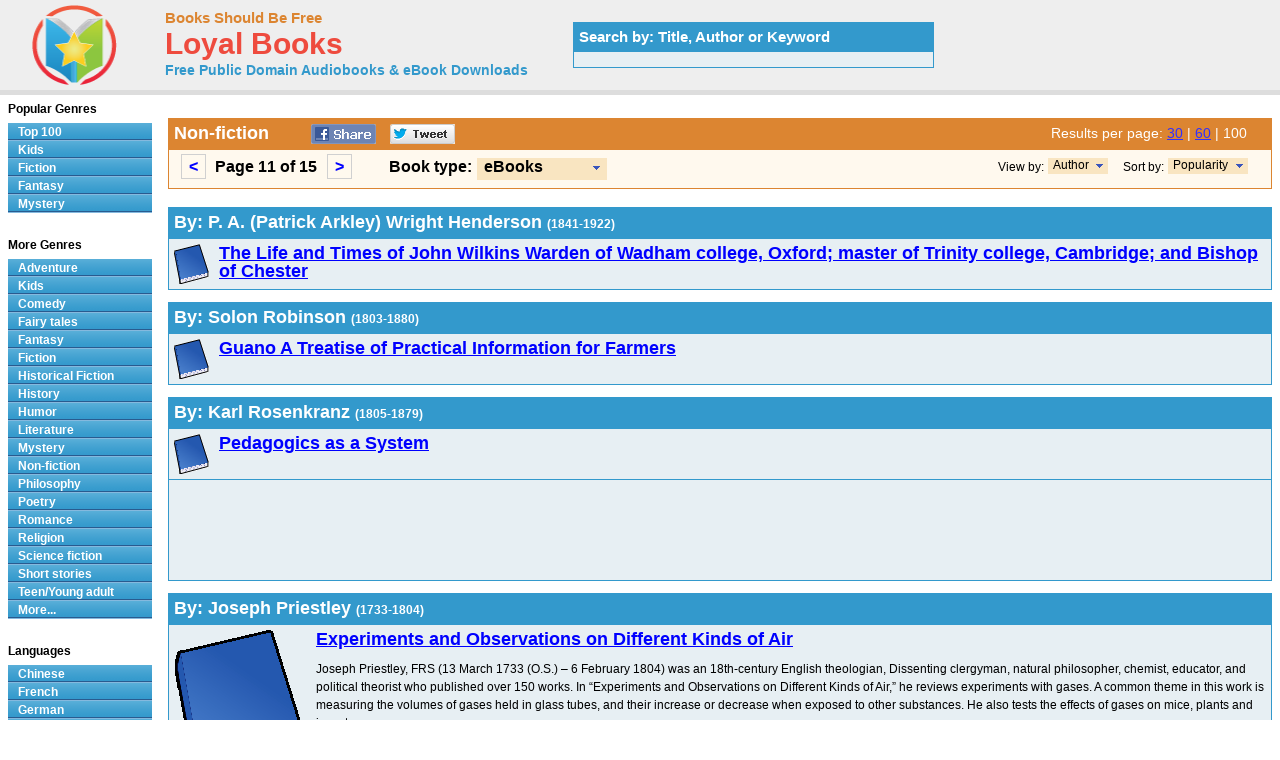

--- FILE ---
content_type: text/html; charset=UTF-8
request_url: https://www.loyalbooks.com/genre/Non-fiction?type=ebook&view=author&results=100&page=11
body_size: 13673
content:
<!DOCTYPE HTML PUBLIC "-//W3C//DTD HTML 4.01 Transitional//EN" "http://www.w3.org/TR/html4/loose.dtd">
<html xmlns:og="http://opengraphprotocol.org/schema/" xmlns:fb="http://ogp.me/ns/fb#"> 
<head>


<meta http-equiv="Content-Type" content="text/html;charset=utf-8">

<title>Non-fiction - Download Audiobooks & eBooks for iPhone, Android, Kindle and more!</title>
<meta name="description" content="Free audio books in genre Non-fiction that you can download in mp3, iPod and iTunes format for your portable audio player. Audio previews, convenient categories and excellent search functionality make LoyalBooks.com your best source for free audio books. Download a free audio book for yourself today!">
<meta name="keywords" content="Non-fiction,Non-fiction,Non-fiction audio books,free Non-fiction audio books,free Non-fiction audio book downloads,audio books,free audio books,free audio book downloads,ebooks,mp3,ipod,itunes,books,audio,download,free,adventure,children,comedy,fairy tales,fantasy,fiction,historical fiction,history,humor,literature,mystery,non-fiction,philosophy,poetry,romance,religion,science fiction,short stories,teen,young adult">
<link rel="canonical" href="https://www.loyalbooks.com/genre/Non-fiction?page=11">
<link rel="prev" href="https://www.loyalbooks.com/genre/Non-fiction?page=10">
<link rel="next" href="https://www.loyalbooks.com/genre/Non-fiction?page=12">
<meta name="robots" content="noindex, follow">
<meta property="og:title" content="Non-fiction at LoyalBooks.com">
<meta property="og:type" content="website">
<meta property="fb:app_id" content="130567253662565">
<meta property="og:url" content="https://www.loyalbooks.com/genre/Non-fiction">
<meta property="og:image" content="https://www.loyalbooks.com/image/ui/logo.png">
<meta property="og:site_name" content="Loyal Books">
<link rel="stylesheet" type="text/css" href="/desktop3.css">



</head>
<body>

<!-- Global site tag (gtag.js) - Google Analytics -->
<script async src="https://www.googletagmanager.com/gtag/js?id=UA-819143-4"></script>
<script>
  window.dataLayer = window.dataLayer || [];
  function gtag(){dataLayer.push(arguments);}
  gtag('js', new Date());

  gtag('config', 'UA-819143-4');
</script>

<div id="topsection"><div class="innertube">

<table class="header" border="1" style="width:931px;">
<tr>
<td class="header" width="145px">

<div id="header" style="display:block;"><a href="/" style="text-decoration:none"><img src="/image/ui/logo.png" class="header" alt="LoyalBooks.com logo"></a></div>

</td><td class="header" style="width:425px;">


<a href="/" class="header-name"><font class="header-name">Books Should Be Free</font></a><br>
<a href="/" class="header-name"><font class="header-loyal">Loyal Books</font></a><br>
<a href="/" class="header-sub-name"><font class="header-sub-name">Free Public Domain Audiobooks & eBook Downloads</font></a><br>





</td>

<td class="header" style="width:361px;">


<table style="width:361px;" class="<?php echo header-search-blue ?>" summary="Search for audio books"><tr><th class="header-search-blue">Search by: Title, Author or Keyword </th></tr><tr><td class="header-search-blue"><script>
  (function() {
    var cx = '003017802411926626169:x3dul6qfjls';
    var gcse = document.createElement('script');
    gcse.type = 'text/javascript';
    gcse.async = true;
    gcse.src = 'https://cse.google.com/cse.js?cx=' + cx;
    var s = document.getElementsByTagName('script')[0];
    s.parentNode.insertBefore(gcse, s);
  })();
</script>


<gcse:searchbox-only resultsUrl="/search"></gcse:searchbox-only>

</td></tr></table>
</td>
</tr>
</table>

</div></div>
<div id="contentwrapper"><div id="contentcolumn"><div class="innertube">
<br><table class="genre-title" summary="Title"><tr><th class="genre-title"><div style="float:left; padding-right:35px;"><h1>Non-fiction</h1></div>


<a href="https://www.facebook.com/sharer/sharer.php?u=https%3A%2F%2Fwww.loyalbooks.com%2Fgenre%2FNon-fiction%3Fpage%3D11" target="_blank">
<div class="s-desktop s-share" id="share-facebook"></div></a>

<a href="https://twitter.com/intent/tweet?url=https%3A%2F%2Fwww.loyalbooks.com%2Fgenre%2FNon-fiction%3Fpage%3D11" target="_blank" >
<div class="s-desktop s-share" id="share-twitter"></div></a>


<div style="float:right; min-width:215px">

<font class="results">
Results per page:

<a href="/genre/Non-fiction?type=ebook&view=author&page=32" class="results">30</a> | <a href="/genre/Non-fiction?type=ebook&view=author&results=60&page=17" class="results">60</a> | <font class="results-selected">100</font></font><div></th></tr>

<tr><td class="genre-title">
<div class="result-pages"><div style="float:left; padding-right:30px;">
<ul style="display: inline;"><li><a href="/genre/Non-fiction?type=ebook&view=author&results=100&page=10"><</a></li>
Page 11 of 15&nbsp;
<li><a href="/genre/Non-fiction?type=ebook&view=author&results=100&page=12">></a></li>
</ul></div></div>

<div id="ie6"><div style="float:left; font-size:16px;">Book type: </div>
<div style="float:left; min-width:180px; padding-left:5px">
<ul id="dropmenu">
<li class="dm-b"><a class="dm-b"><span class="dm"><button class="type">eBooks</button></span></a><ul>
<li class="dm-b"><a href="/genre/Non-fiction?view=author&results=100" class="dm-b">Audio Books</a></li>
<li class="dm-b"><a href="/genre/Non-fiction?type=all&view=author&results=100" class="dm-b">All</a></li></ul>
</li></ul></div>


<div style="float:right; padding-right:15px;">
<ul id="dropmenu">
<li class="dm-s"><a class="dm-s"><span class="dm"><button class="sort">Popularity</button></span></a><ul>
<li class="dm-s"><a href="/genre/Non-fiction?type=ebook&view=author&sort=alphabet&results=100&page=11" class="dm-s">Alphabetic</a></li></ul>
</li></ul></div>
<div style="float:right; padding-right:4px; font-size:12px; font-weight:normal;">Sort by: </div>


<div style="float:right; padding-right:15px;">
<ul id="dropmenu">
	
<li class="dm-s2"><a class="dm-s"><span class="dm"><button class="view">Author</button></span></a><ul>
<li class="dm-s2"><a href="/genre/Non-fiction?type=ebook&results=100&page=11" class="dm-s">Title</a></li></ul>
</li></ul></div>
<div style="float:right; padding-right:4px; font-size:12px; font-weight:normal;">View by: </div>


</div>
</td></tr></table><br>


<table class="layout1-blue" summary="Author"><tr><th class="layout1-blue" colspan="2"><h1>By: P. A. (Patrick Arkley) Wright Henderson <font style="font-size:12px;">(1841-1922)</font></h1></th></tr><tr>
<td class="layout2-blue" valign="top"><a href="/book/Life-and-Times-of-John-Wilkins">
<img class="cover" src="/image/ui/default-book-bullet.gif" alt="Book cover"></a>
<font class="layout1-title"><a href="/book/Life-and-Times-of-John-Wilkins">The Life and Times of John Wilkins Warden of Wadham college, Oxford; master of Trinity college, Cambridge; and Bishop of Chester</a></font>
<div class="s-desktop s-left" id="star"></div>

</td></tr>
</table>

<p><table class="layout1-blue" summary="Author"><tr><th class="layout1-blue" colspan="2"><h1>By: Solon Robinson <font style="font-size:12px;">(1803-1880)</font></h1></th></tr><tr>
<td class="layout2-blue" valign="top"><a href="/book/Guano-by-Solon-Robinson">
<img class="cover" src="/image/ui/default-book-bullet.gif" alt="Book cover"></a>
<font class="layout1-title"><a href="/book/Guano-by-Solon-Robinson">Guano A Treatise of Practical Information for Farmers</a></font>
<div class="s-desktop s-left" id="star"></div>

</td></tr>
</table>

<p><table class="layout1-blue" summary="Author"><tr><th class="layout1-blue" colspan="2"><h1>By: Karl Rosenkranz <font style="font-size:12px;">(1805-1879)</font></h1></th></tr><tr>
<td class="layout2-blue" valign="top"><a href="/book/Pedagogics-as-a-System-by-Karl-Rosenkranz">
<img class="cover" src="/image/ui/default-book-bullet.gif" alt="Book cover"></a>
<font class="layout1-title"><a href="/book/Pedagogics-as-a-System-by-Karl-Rosenkranz">Pedagogics as a System</a></font>
<div class="s-desktop s-left" id="star"></div>

</td></tr>
<tr><td class="layout2-blue" valign="top">



<script async src="//pagead2.googlesyndication.com/pagead/js/adsbygoogle.js"></script>
<!-- BSBF-r Author Horizontal -->
<ins class="adsbygoogle"
     style="display:block"
     data-ad-client="ca-pub-5879764092668092"
     data-ad-slot="1345116873"
     data-ad-format="horizontal"></ins>
<script>
(adsbygoogle = window.adsbygoogle || []).push({});
</script>


</td></tr>
</table>

<p><table class="layout1-blue" summary="Author"><tr><th class="layout1-blue" colspan="2"><h1>By: Joseph Priestley <font style="font-size:12px;">(1733-1804)</font></h1></th></tr><tr>
<td class="layout2-blue" valign="top"><a href="/book/Experiments-and-Observations-on-Different-Kinds">
<img class="cover" src="/image/ui/default-book-small.gif" alt="Book cover"></a>
<font class="layout1-title"><a href="/book/Experiments-and-Observations-on-Different-Kinds">Experiments and Observations on Different Kinds of Air</a></font>
<div class="s-desktop s-left" id="star"></div>
<p>Joseph Priestley, FRS (13 March 1733 (O.S.) – 6 February 1804) was an 18th-century English theologian, Dissenting clergyman, natural philosopher, chemist, educator, and political theorist who published over 150 works. In “Experiments and Observations on Different Kinds of Air,” he reviews experiments with gases. A common theme in this work is measuring the volumes of gases held in glass tubes, and their increase or decrease when exposed to other substances. He also tests the effects of gases on mice, plants and insects...
</td></tr>
</table>

<p><table class="layout1-blue" summary="Author"><tr><th class="layout1-blue" colspan="2"><h1>By: W. H. R. (William Henry Ricketts) Curtler <font style="font-size:12px;">(1862-1925)</font></h1></th></tr><tr>
<td class="layout2-blue" valign="top"><a href="/book/Short-History-of-English-Agriculture-by-Curtler">
<img class="cover" src="/image/ui/default-book-bullet.gif" alt="Book cover"></a>
<font class="layout1-title"><a href="/book/Short-History-of-English-Agriculture-by-Curtler">A Short History of English Agriculture</a></font>
<div class="s-desktop s-left" id="star"></div>

</td></tr>
</table>

<p><table class="layout1-blue" summary="Author"><tr><th class="layout1-blue" colspan="2"><h1>By: Edward J. (Edward John) Russell <font style="font-size:12px;">(1872-1965)</font></h1></th></tr><tr>
<td class="layout2-blue" valign="top"><a href="/book/Lessons-on-Soil-by-Sir-Edward-J-Russell">
<img class="cover" src="/image/ui/default-book-bullet.gif" alt="Book cover"></a>
<font class="layout1-title"><a href="/book/Lessons-on-Soil-by-Sir-Edward-J-Russell">Lessons on Soil</a></font>
<div class="s-desktop s-left" id="star"></div>

</td></tr>
</table>

<p><table class="layout1-blue" summary="Author"><tr><th class="layout1-blue" colspan="2"><h1>By: Q. K. Philander Doesticks <font style="font-size:12px;">(1832-1875)</font></h1></th></tr><tr>
<td class="layout2-blue" valign="top"><a href="/book/Witches-of-New-York">
<img class="cover" src="/image/layout2/The-Witches-of-New-York.jpg" alt="The Witches of New York by Q. K. Philander Doesticks"></a>
<font class="layout1-title"><a href="/book/Witches-of-New-York">The Witches of New York</a></font>
<div class="s-desktop s-left" id="star"></div>
<p>A humorous account of visits to various fortune tellers, card readers, seers, and other "witches" of New York. Written by Q.K. Philander Doesticks (a.k.a.Mortimer Thomson).
</td></tr>
</table>

<p><table class="layout1-blue" summary="Author"><tr><th class="layout1-blue" colspan="2"><h1>By: Charles Edward Walker <font style="font-size:12px;">(-1953)</font></h1></th></tr><tr>
<td class="layout2-blue" valign="top"><a href="/book/Amateur-Fish-Culture-by-Charles-Edward-Walker">
<img class="cover" src="/image/ui/default-book-bullet.gif" alt="Book cover"></a>
<font class="layout1-title"><a href="/book/Amateur-Fish-Culture-by-Charles-Edward-Walker">Amateur Fish Culture</a></font>
<div class="s-desktop s-left" id="star"></div>

</td></tr>
</table>

<p><table class="layout1-blue" summary="Author"><tr><th class="layout1-blue" colspan="2"><h1>By: Charles A. (Charles Alexander) McMurry <font style="font-size:12px;">(1857-1929)</font></h1></th></tr><tr>
<td class="layout2-blue" valign="top"><a href="/book/Elements-of-General-Method-by-McMurry">
<img class="cover" src="/image/ui/default-book-bullet.gif" alt="Book cover"></a>
<font class="layout1-title"><a href="/book/Elements-of-General-Method-by-McMurry">The Elements of General Method Based on the Principles of Herbart</a></font>
<div class="s-desktop s-left" id="star"></div>

</td></tr>
</table>

<p><table class="layout1-blue" summary="Author"><tr><th class="layout1-blue" colspan="2"><h1>By: Edward Hayes <font style="font-size:12px;">(fl. 1580.)</font></h1></th></tr><tr>
<td class="layout2-blue" valign="top"><a href="/book/Sir-Humphrey-Gilberts-Voyage-to-Newfoundland">
<img class="cover" src="/image/ui/default-book-bullet.gif" alt="Book cover"></a>
<font class="layout1-title"><a href="/book/Sir-Humphrey-Gilberts-Voyage-to-Newfoundland">Sir Humphrey Gilbert's Voyage to Newfoundland</a></font>
<div class="s-desktop s-left" id="star"></div>

</td></tr>
</table>

<p><table class="layout1-blue" summary="Author"><tr><th class="layout1-blue" colspan="2"><h1>By: Francis Ellingwood Abbot <font style="font-size:12px;">(1836-1903)</font></h1></th></tr><tr>
<td class="layout2-blue" valign="top"><a href="/book/Public-Appeal-for-Redress-to-the-Corporation">
<img class="cover" src="/image/ui/default-book-bullet.gif" alt="Book cover"></a>
<font class="layout1-title"><a href="/book/Public-Appeal-for-Redress-to-the-Corporation">A Public Appeal for Redress to the Corporation and Overseers of Harvard University Professor Royce's Libel</a></font>
<div class="s-desktop s-left" id="star"></div>

</td></tr>
</table>

<p><table class="layout1-blue" summary="Author"><tr><th class="layout1-blue" colspan="2"><h1>By: W. Coape Oates</h1></th></tr><tr>
<td class="layout2-blue" valign="top"><a href="/book/Wild-Ducks-by-W-Coape-Oates">
<img class="cover" src="/image/ui/default-book-bullet.gif" alt="Book cover"></a>
<font class="layout1-title"><a href="/book/Wild-Ducks-by-W-Coape-Oates">Wild Ducks How to Rear and Shoot Them</a></font>
<div class="s-desktop s-left" id="star"></div>

</td></tr>
</table>

<p><table class="layout1-blue" summary="Author"><tr><th class="layout1-blue" colspan="2"><h1>By: Reuben Gold Thwaites <font style="font-size:12px;">(1853-1913)</font></h1></th></tr><tr>
<td class="layout2-blue" valign="top"><a href="/book/Afloat-on-the-Ohio">
<img class="cover" src="/image/layout2/Afloat-on-the-Ohio.jpg" alt="Afloat on the Ohio by Reuben Gold Thwaites"></a>
<font class="layout1-title"><a href="/book/Afloat-on-the-Ohio">Afloat on the Ohio</a></font>
<div class="s-desktop s-left" id="star5"></div>
<p>Afloat on the Ohio, An Historical Pilgrimage, of a Thousand Miles in a Skiff, From Redstone to Cairo.There were four of us pilgrims—my Wife, our Boy of ten and a half years, the Doctor, and I. My object in going—the others went for the outing—was to gather "local color" for work in Western history. The Ohio River was an important factor in the development of the West. I wished to know the great waterway intimately in its various phases,—to see with my own eyes what the borderers saw; in imagination, to redress the pioneer stage, and repeople it. ( From the Preface )  
</td></tr>
</table>

<p><table class="layout1-blue" summary="Author"><tr><th class="layout1-blue" colspan="2"><h1>By: Benjamin N. (Benjamin Nathan) Cardozo <font style="font-size:12px;">(1870-1938)</font></h1></th></tr><tr>
<td class="layout2-blue" valign="top"><a href="/book/Altruist-in-Politics-by-Benjamin-N-Cardozo">
<img class="cover" src="/image/ui/default-book-bullet.gif" alt="Book cover"></a>
<font class="layout1-title"><a href="/book/Altruist-in-Politics-by-Benjamin-N-Cardozo">The Altruist in Politics</a></font>
<div class="s-desktop s-left" id="star"></div>

</td></tr>
</table>

<p><table class="layout1-blue" summary="Author"><tr><th class="layout1-blue" colspan="2"><h1>By: C. S. Ward</h1></th></tr><tr>
<td class="layout2-blue" valign="top"><a href="/book/Hints-on-Driving-by-C-S-Ward">
<img class="cover" src="/image/ui/default-book-bullet.gif" alt="Book cover"></a>
<font class="layout1-title"><a href="/book/Hints-on-Driving-by-C-S-Ward">Hints on Driving</a></font>
<div class="s-desktop s-left" id="star"></div>

</td></tr>
</table>

<p><table class="layout1-blue" summary="Author"><tr><th class="layout1-blue" colspan="2"><h1>By: B. W. Jones</h1></th></tr><tr>
<td class="layout2-blue" valign="top"><a href="/book/Peanut-Plant-by-B-W-Jones">
<img class="cover" src="/image/ui/default-book-bullet.gif" alt="Book cover"></a>
<font class="layout1-title"><a href="/book/Peanut-Plant-by-B-W-Jones">The Peanut Plant Its Cultivation And Uses</a></font>
<div class="s-desktop s-left" id="star"></div>

</td></tr>
</table>

<p><table class="layout1-blue" summary="Author"><tr><th class="layout1-blue" colspan="2"><h1>By: J. C. Meem</h1></th></tr><tr>
<td class="layout2-blue" valign="top"><a href="/book/Pressure-Resistance-and-Stability-of-Earth">
<img class="cover" src="/image/ui/default-book-bullet.gif" alt="Book cover"></a>
<font class="layout1-title"><a href="/book/Pressure-Resistance-and-Stability-of-Earth">Pressure, Resistance, and Stability of Earth American Society of Civil Engineers: Transactions, Paper No. 1174, Volume LXX, December 1910</a></font>
<div class="s-desktop s-left" id="star"></div>

</td></tr>
</table>

<p><table class="layout1-blue" summary="Author"><tr><th class="layout1-blue" colspan="2"><h1>By: Thomas Watkins</h1></th></tr><tr>
<td class="layout2-blue" valign="top"><a href="/book/art-of-promoting-the-growth-of-the-cucumber-an">
<img class="cover" src="/image/ui/default-book-bullet.gif" alt="Book cover"></a>
<font class="layout1-title"><a href="/book/art-of-promoting-the-growth-of-the-cucumber-an">The art of promoting the growth of the cucumber and melon in a series of directions for the best means to be adopted in bringing them to a complete state of perfection</a></font>
<div class="s-desktop s-left" id="star"></div>

</td></tr>
</table>

<p><table class="layout1-blue" summary="Author"><tr><th class="layout1-blue" colspan="2"><h1>By: Alexander Sutherland Neill <font style="font-size:12px;">(1883-1973)</font></h1></th></tr><tr>
<td class="layout2-blue" valign="top"><a href="/book/Dominie-in-Doubt-by-Alexander-Sutherland-Neill">
<img class="cover" src="/image/ui/default-book-bullet.gif" alt="Book cover"></a>
<font class="layout1-title"><a href="/book/Dominie-in-Doubt-by-Alexander-Sutherland-Neill">A Dominie in Doubt</a></font>
<div class="s-desktop s-left" id="star"></div>

</td></tr>
</table>

<p><table class="layout1-blue" summary="Author"><tr><th class="layout1-blue" colspan="2"><h1>By: L. (Lizzy) Lind-af-Hageby <font style="font-size:12px;">(1878-1963)</font></h1></th></tr><tr>
<td class="layout2-blue" valign="top"><a href="/book/Mountain-Meditations-by-L-Lind-af-Hageby">
<img class="cover" src="/image/ui/default-book-bullet.gif" alt="Book cover"></a>
<font class="layout1-title"><a href="/book/Mountain-Meditations-by-L-Lind-af-Hageby">Mountain Meditations and some subjects of the day and the war</a></font>
<div class="s-desktop s-left" id="star"></div>

</td></tr>
</table>

<p><table class="layout1-blue" summary="Author"><tr><th class="layout1-blue" colspan="2"><h1>By: John H. (John Henry) Worst <font style="font-size:12px;">(1850-1945)</font></h1></th></tr><tr>
<td class="layout2-blue" valign="top"><a href="/book/Stewardship-of-the-Soil-by-John-H-Worst">
<img class="cover" src="/image/ui/default-book-bullet.gif" alt="Book cover"></a>
<font class="layout1-title"><a href="/book/Stewardship-of-the-Soil-by-John-H-Worst">The Stewardship of the Soil Baccalaureate Address</a></font>
<div class="s-desktop s-left" id="star"></div>

</td></tr>
<tr>
<td class="layout2-blue" valign="top"><a href="/book/Broader-Mission-for-Liberal-Education-by-Worst">
<img class="cover" src="/image/ui/default-book-bullet.gif" alt="Book cover"></a>
<font class="layout1-title"><a href="/book/Broader-Mission-for-Liberal-Education-by-Worst">A Broader Mission for Liberal Education Baccalaureate Address, Delivered in Agricultural College Chapel, Sunday June 9, 1901</a></font>
<div class="s-desktop s-left" id="star"></div>

</td></tr>
</table>

<p><table class="layout1-blue" summary="Author"><tr><th class="layout1-blue" colspan="2"><h1>By: Christopher Wilson <font style="font-size:12px;">(1874-1919)</font></h1></th></tr><tr>
<td class="layout2-blue" valign="top"><a href="/book/Shakespeare-and-Music">
<img class="cover" src="/image/layout2/Shakespeare-and-Music.jpg" alt="Shakespeare and Music by Christopher Wilson"></a>
<font class="layout1-title"><a href="/book/Shakespeare-and-Music">Shakespeare and Music</a></font>
<div class="s-desktop s-left" id="star"></div>
<p>Shakespeare's plays are full of music: love songs, comic ditties, serious ballads, and songs for witches and spirits. Over the centuries musicians and composers have also created musical adaptations based on Shakespeare's plays.  Composer Christopher Wilson's Shakespeare and Music (1922) documents the musical history of each play across various genres, including opera and incidental music. 
</td></tr>
</table>

<p><table class="layout1-blue" summary="Author"><tr><th class="layout1-blue" colspan="2"><h1>By: Hugh M. (Hugh McCormick) Smith <font style="font-size:12px;">(1865-1941)</font></h1></th></tr><tr>
<td class="layout2-blue" valign="top"><a href="/book/Salmon-Fishery-of-Penobscot-Bay-and-River-in-1">
<img class="cover" src="/image/ui/default-book-bullet.gif" alt="Book cover"></a>
<font class="layout1-title"><a href="/book/Salmon-Fishery-of-Penobscot-Bay-and-River-in-1">The Salmon Fishery of Penobscot Bay and River in 1895-96</a></font>
<div class="s-desktop s-left" id="star"></div>

</td></tr>
</table>

<p><table class="layout1-blue" summary="Author"><tr><th class="layout1-blue" colspan="2"><h1>By: Punahou School</h1></th></tr><tr>
<td class="layout2-blue" valign="top"><a href="/book/Oahu-College-at-the-Sandwich-Islands">
<img class="cover" src="/image/ui/default-book-bullet.gif" alt="Book cover"></a>
<font class="layout1-title"><a href="/book/Oahu-College-at-the-Sandwich-Islands">The Oahu College at the Sandwich Islands</a></font>
<div class="s-desktop s-left" id="star"></div>

</td></tr>
</table>

<p><table class="layout1-blue" summary="Author"><tr><th class="layout1-blue" colspan="2"><h1>By: M. C. (Maurice Chase) Burritt <font style="font-size:12px;">(1883-)</font></h1></th></tr><tr>
<td class="layout2-blue" valign="top"><a href="/book/Apple-Growing-by-M-C-Burritt">
<img class="cover" src="/image/ui/default-book-bullet.gif" alt="Book cover"></a>
<font class="layout1-title"><a href="/book/Apple-Growing-by-M-C-Burritt">Apple Growing</a></font>
<div class="s-desktop s-left" id="star"></div>

</td></tr>
</table>

<p><table class="layout1-blue" summary="Author"><tr><th class="layout1-blue" colspan="2"><h1>By: United States. Patent Office</h1></th></tr><tr>
<td class="layout2-blue" valign="top"><a href="/book/Classification-of-Patents">
<img class="cover" src="/image/ui/default-book-bullet.gif" alt="Book cover"></a>
<font class="layout1-title"><a href="/book/Classification-of-Patents">The Classification of Patents</a></font>
<div class="s-desktop s-left" id="star"></div>

</td></tr>
</table>

<p><table class="layout1-blue" summary="Author"><tr><th class="layout1-blue" colspan="2"><h1>By: A. A. (Arthur Alger) Crozier <font style="font-size:12px;">(1856-1899)</font></h1></th></tr><tr>
<td class="layout2-blue" valign="top"><a href="/book/Cauliflower-by-A-A-Crozier">
<img class="cover" src="/image/ui/default-book-bullet.gif" alt="Book cover"></a>
<font class="layout1-title"><a href="/book/Cauliflower-by-A-A-Crozier">The Cauliflower</a></font>
<div class="s-desktop s-left" id="star"></div>

</td></tr>
</table>

<p><table class="layout1-blue" summary="Author"><tr><th class="layout1-blue" colspan="2"><h1>By: Don C. (Don Carlos) Seitz <font style="font-size:12px;">(1862-1935)</font></h1></th></tr><tr>
<td class="layout2-blue" valign="top"><a href="/book/Tryal-of-William-Penn-and-William-Mead-for-Cau">
<img class="cover" src="/image/ui/default-book-bullet.gif" alt="Book cover"></a>
<font class="layout1-title"><a href="/book/Tryal-of-William-Penn-and-William-Mead-for-Cau">The Tryal of William Penn and William Mead for Causing a Tumult at the Sessions Held at the Old Bailey in London the 1st, 3d, 4th, and 5th of September 1670</a></font>
<div class="s-desktop s-left" id="star"></div>

</td></tr>
</table>

<p><table class="layout1-blue" summary="Author"><tr><th class="layout1-blue" colspan="2"><h1>By: George S. (George Sewall) Boutwell <font style="font-size:12px;">(1818-1905)</font></h1></th></tr><tr>
<td class="layout2-blue" valign="top"><a href="/book/Thoughts-on-Educational-Topics-and-Institutions">
<img class="cover" src="/image/ui/default-book-bullet.gif" alt="Book cover"></a>
<font class="layout1-title"><a href="/book/Thoughts-on-Educational-Topics-and-Institutions">Thoughts on Educational Topics and Institutions</a></font>
<div class="s-desktop s-left" id="star"></div>

</td></tr>
</table>

<p><table class="layout1-blue" summary="Author"><tr><th class="layout1-blue" colspan="2"><h1>By: William McCombie <font style="font-size:12px;">(1805-1880)</font></h1></th></tr><tr>
<td class="layout2-blue" valign="top"><a href="/book/Cattle-and-Cattle-breeders-by-William-McCombie">
<img class="cover" src="/image/ui/default-book-bullet.gif" alt="Book cover"></a>
<font class="layout1-title"><a href="/book/Cattle-and-Cattle-breeders-by-William-McCombie">Cattle and Cattle-breeders</a></font>
<div class="s-desktop s-left" id="star"></div>

</td></tr>
</table>

<p><table class="layout1-blue" summary="Author"><tr><th class="layout1-blue" colspan="2"><h1>By: Gordon Lamont</h1></th></tr><tr>
<td class="layout2-blue" valign="top"><a href="/book/Opportunities-in-Aviation-by-Lamont-and-Sweetser">
<img class="cover" src="/image/ui/default-book-bullet.gif" alt="Book cover"></a>
<font class="layout1-title"><a href="/book/Opportunities-in-Aviation-by-Lamont-and-Sweetser">Opportunities in Aviation</a></font>
<div class="s-desktop s-left" id="star"></div>

</td></tr>
</table>

<p><table class="layout1-blue" summary="Author"><tr><th class="layout1-blue" colspan="2"><h1>By: Australia. Queensland. Department of Ports and Harbours</h1></th></tr><tr>
<td class="layout2-blue" valign="top"><a href="/book/Report-on-the-Department-of-Ports-and-Harbours-for">
<img class="cover" src="/image/ui/default-book-bullet.gif" alt="Book cover"></a>
<font class="layout1-title"><a href="/book/Report-on-the-Department-of-Ports-and-Harbours-for">Report on the Department of Ports and Harbours for the Year 1890-91</a></font>
<div class="s-desktop s-left" id="star"></div>

</td></tr>
</table>

<p><table class="layout1-blue" summary="Author"><tr><th class="layout1-blue" colspan="2"><h1>By: James Wharton</h1></th></tr><tr>
<td class="layout2-blue" valign="top"><a href="/book/Bounty-of-the-Chesapeake-by-James-Wharton">
<img class="cover" src="/image/ui/default-book-bullet.gif" alt="Book cover"></a>
<font class="layout1-title"><a href="/book/Bounty-of-the-Chesapeake-by-James-Wharton">The Bounty of the Chesapeake Fishing in Colonial Virginia</a></font>
<div class="s-desktop s-left" id="star"></div>

</td></tr>
</table>

<p><table class="layout1-blue" summary="Author"><tr><th class="layout1-blue" colspan="2"><h1>By: Stephen H. (Stephen Haskins) Carpenter <font style="font-size:12px;">(1831-1878)</font></h1></th></tr><tr>
<td class="layout2-blue" valign="top"><a href="/book/Philosophy-of-Evolution-by-Carpenter">
<img class="cover" src="/image/ui/default-book-bullet.gif" alt="Book cover"></a>
<font class="layout1-title"><a href="/book/Philosophy-of-Evolution-by-Carpenter">The Philosophy of Evolution Together With a Preliminary Essay on The Metaphysical Basis of Science</a></font>
<div class="s-desktop s-left" id="star"></div>

</td></tr>
</table>

<p><table class="layout1-blue" summary="Author"><tr><th class="layout1-blue" colspan="2"><h1>By: European Union</h1></th></tr><tr>
<td class="layout2-blue" valign="top"><a href="/book/Treaty-of-the-European-Union-Maastricht-Treat">
<img class="cover" src="/image/ui/default-book-bullet.gif" alt="Book cover"></a>
<font class="layout1-title"><a href="/book/Treaty-of-the-European-Union-Maastricht-Treat">The Treaty of the European Union, Maastricht Treaty, 7th February, 1992</a></font>
<div class="s-desktop s-left" id="star"></div>

</td></tr>
</table>

<p><table class="layout1-blue" summary="Author"><tr><th class="layout1-blue" colspan="2"><h1>By: Abner Cheney Goodell <font style="font-size:12px;">(1831-1914)</font></h1></th></tr><tr>
<td class="layout2-blue" valign="top"><a href="/book/Trial-and-Execution-for-Petit-Treason-of-Mar">
<img class="cover" src="/image/ui/default-book-bullet.gif" alt="Book cover"></a>
<font class="layout1-title"><a href="/book/Trial-and-Execution-for-Petit-Treason-of-Mar">The Trial and Execution, for Petit Treason, of Mark and Phillis, Slaves of Capt. John Codman</a></font>
<div class="s-desktop s-left" id="star"></div>

</td></tr>
</table>

<p><table class="layout1-blue" summary="Author"><tr><th class="layout1-blue" colspan="2"><h1>By: Robert Walsh <font style="font-size:12px;">(1784-1859)</font></h1></th></tr><tr>
<td class="layout2-blue" valign="top"><a href="/book/American-Quarterly-Review-No-17-March-1831">
<img class="cover" src="/image/ui/default-book-bullet.gif" alt="Book cover"></a>
<font class="layout1-title"><a href="/book/American-Quarterly-Review-No-17-March-1831">The American Quarterly Review, No. 17, March 1831</a></font>
<div class="s-desktop s-left" id="star"></div>

</td></tr>
</table>

<p><table class="layout1-blue" summary="Author"><tr><th class="layout1-blue" colspan="2"><h1>By: C. C. James <font style="font-size:12px;">(1863-1916)</font></h1></th></tr><tr>
<td class="layout2-blue" valign="top"><a href="/book/History-of-Farming-in-Ontario-by-C-C-James">
<img class="cover" src="/image/layout2/History-of-Farming-in-Ontario.jpg" alt="History of Farming in Ontario by C. C. James"></a>
<font class="layout1-title"><a href="/book/History-of-Farming-in-Ontario-by-C-C-James">History of Farming in Ontario</a></font>
<div class="s-desktop s-left" id="star"></div>
<p>This paper takes the reader through the early settlement from 1783 to the modern period of 1888-1912. We see how farming and farm industries developed and how the population was distributed during these times. We see the trends of settlers moving into the Urban centers instead of rural and how the farm industries (making cheese, butter, wool, etc) move off the farm to the city factories. Excerpt: “The farmer’s wife in those days was perhaps the most expert master of trades ever known. She could spin and weave, make a carpet or a rug, dye yarns and clothes, and make a straw hat or a birch broom...
</td></tr>
</table>

<p><table class="layout1-blue" summary="Author"><tr><th class="layout1-blue" colspan="2"><h1>By: Alice Freeman Palmer <font style="font-size:12px;">(1855-1902)</font></h1></th></tr><tr>
<td class="layout2-blue" valign="top"><a href="/book/Why-Go-to-College-an-address-by-Palmer">
<img class="cover" src="/image/ui/default-book-bullet.gif" alt="Book cover"></a>
<font class="layout1-title"><a href="/book/Why-Go-to-College-an-address-by-Palmer">Why Go to College? an address</a></font>
<div class="s-desktop s-left" id="star"></div>

</td></tr>
</table>

<p><table class="layout1-blue" summary="Author"><tr><th class="layout1-blue" colspan="2"><h1>By: Mildred Maddocks</h1></th></tr><tr>
<td class="layout2-blue" valign="top"><a href="/book/Consumer-Viewpoint-by-Mildred-Maddocks">
<img class="cover" src="/image/ui/default-book-bullet.gif" alt="Book cover"></a>
<font class="layout1-title"><a href="/book/Consumer-Viewpoint-by-Mildred-Maddocks">The Consumer Viewpoint</a></font>
<div class="s-desktop s-left" id="star"></div>

</td></tr>
</table>

<p><table class="layout1-blue" summary="Author"><tr><th class="layout1-blue" colspan="2"><h1>By: United States Tariff Commission</h1></th></tr><tr>
<td class="layout2-blue" valign="top"><a href="/book/Mens-Sewed-Straw-Hats">
<img class="cover" src="/image/ui/default-book-bullet.gif" alt="Book cover"></a>
<font class="layout1-title"><a href="/book/Mens-Sewed-Straw-Hats">Men's Sewed Straw Hats Report of the United Stated Tariff Commission to the President of the United States (1926)</a></font>
<div class="s-desktop s-left" id="star"></div>

</td></tr>
</table>

<p><table class="layout1-blue" summary="Author"><tr><th class="layout1-blue" colspan="2"><h1>By: N. A. (Napoléon-Antoine) Belcourt <font style="font-size:12px;">(1860-1932)</font></h1></th></tr><tr>
<td class="layout2-blue" valign="top"><a href="/book/Bilingualism-by-N-A-Belcourt">
<img class="cover" src="/image/ui/default-book-bullet.gif" alt="Book cover"></a>
<font class="layout1-title"><a href="/book/Bilingualism-by-N-A-Belcourt">Bilingualism Address delivered before the Quebec Canadian Club, at Quebec, Tuesday, March 28th, 1916</a></font>
<div class="s-desktop s-left" id="star"></div>

</td></tr>
</table>

<p><table class="layout1-blue" summary="Author"><tr><th class="layout1-blue" colspan="2"><h1>By: Doane Robinson <font style="font-size:12px;">(1856-1946)</font></h1></th></tr><tr>
<td class="layout2-blue" valign="top"><a href="/book/Sioux-Indian-Courts-by-Doane-Robinson">
<img class="cover" src="/image/ui/default-book-bullet.gif" alt="Book cover"></a>
<font class="layout1-title"><a href="/book/Sioux-Indian-Courts-by-Doane-Robinson">Sioux Indian Courts An address delivered by Doane Robinson before the South Dakota Bar Association, at Pierre, South Dakota, January 21, 1909</a></font>
<div class="s-desktop s-left" id="star"></div>

</td></tr>
</table>

<p><table class="layout1-blue" summary="Author"><tr><th class="layout1-blue" colspan="2"><h1>By: Albert H. Benson</h1></th></tr><tr>
<td class="layout2-blue" valign="top"><a href="/book/Fruits-of-Queensland-by-Albert-H-Benson">
<img class="cover" src="/image/ui/default-book-bullet.gif" alt="Book cover"></a>
<font class="layout1-title"><a href="/book/Fruits-of-Queensland-by-Albert-H-Benson">Fruits of Queensland</a></font>
<div class="s-desktop s-left" id="star"></div>

</td></tr>
</table>

<p><table class="layout1-blue" summary="Author"><tr><th class="layout1-blue" colspan="2"><h1>By: Ira Mayhew <font style="font-size:12px;">(1814-1894)</font></h1></th></tr><tr>
<td class="layout2-blue" valign="top"><a href="/book/Popular-Education-by-Ira-Mayhew">
<img class="cover" src="/image/ui/default-book-bullet.gif" alt="Book cover"></a>
<font class="layout1-title"><a href="/book/Popular-Education-by-Ira-Mayhew">Popular Education For the use of Parents and Teachers, and for Young Persons of Both Sexes</a></font>
<div class="s-desktop s-left" id="star"></div>

</td></tr>
</table>

<p><table class="layout1-blue" summary="Author"><tr><th class="layout1-blue" colspan="2"><h1>By: George Greenwood <font style="font-size:12px;">(1799-1875)</font></h1></th></tr><tr>
<td class="layout2-blue" valign="top"><a href="/book/Hints-on-Horsemanship-to-a-Nephew-and-Niece">
<img class="cover" src="/image/ui/default-book-bullet.gif" alt="Book cover"></a>
<font class="layout1-title"><a href="/book/Hints-on-Horsemanship-to-a-Nephew-and-Niece">Hints on Horsemanship, to a Nephew and Niece or, Common Sense and Common Errors in Common Riding</a></font>
<div class="s-desktop s-left" id="star"></div>

</td></tr>
</table>

<p><table class="layout1-blue" summary="Author"><tr><th class="layout1-blue" colspan="2"><h1>By: Lorne W. (Lorne Webster) Barclay <font style="font-size:12px;">(1885-)</font></h1></th></tr><tr>
<td class="layout2-blue" valign="top"><a href="/book/Educational-Work-of-the-Boy-Scouts-by-Barclay">
<img class="cover" src="/image/ui/default-book-bullet.gif" alt="Book cover"></a>
<font class="layout1-title"><a href="/book/Educational-Work-of-the-Boy-Scouts-by-Barclay">Educational Work of the Boy Scouts</a></font>
<div class="s-desktop s-left" id="star"></div>

</td></tr>
</table>

<p><table class="layout1-blue" summary="Author"><tr><th class="layout1-blue" colspan="2"><h1>By: Nathaniel Sands</h1></th></tr><tr>
<td class="layout2-blue" valign="top"><a href="/book/Philosophy-of-Teaching-by-Nathaniel-Sands">
<img class="cover" src="/image/ui/default-book-bullet.gif" alt="Book cover"></a>
<font class="layout1-title"><a href="/book/Philosophy-of-Teaching-by-Nathaniel-Sands">The Philosophy of Teaching The Teacher, The Pupil, The School</a></font>
<div class="s-desktop s-left" id="star"></div>

</td></tr>
</table>

<p><table class="layout1-blue" summary="Author"><tr><th class="layout1-blue" colspan="2"><h1>By: R. R. (Rufus Rolla) Lutz <font style="font-size:12px;">(1873-)</font></h1></th></tr><tr>
<td class="layout2-blue" valign="top"><a href="/book/Wage-Earning-and-Education-by-R-R-Lutz">
<img class="cover" src="/image/ui/default-book-bullet.gif" alt="Book cover"></a>
<font class="layout1-title"><a href="/book/Wage-Earning-and-Education-by-R-R-Lutz">Wage Earning and Education</a></font>
<div class="s-desktop s-left" id="star"></div>

</td></tr>
</table>

<p><table class="layout1-blue" summary="Author"><tr><th class="layout1-blue" colspan="2"><h1>By: Alexander Darroch <font style="font-size:12px;">(1863-1910)</font></h1></th></tr><tr>
<td class="layout2-blue" valign="top"><a href="/book/Children-Some-Educational-Problems-by-Darroch">
<img class="cover" src="/image/ui/default-book-bullet.gif" alt="Book cover"></a>
<font class="layout1-title"><a href="/book/Children-Some-Educational-Problems-by-Darroch">The Children: Some Educational Problems</a></font>
<div class="s-desktop s-left" id="star"></div>

</td></tr>
</table>

<p><table class="layout1-blue" summary="Author"><tr><th class="layout1-blue" colspan="2"><h1>By: John F. (John Fairfield) Dryden <font style="font-size:12px;">(1839-1911)</font></h1></th></tr><tr>
<td class="layout2-blue" valign="top"><a href="/book/American-Type-of-Isthmian-Canal-by-Dryden">
<img class="cover" src="/image/ui/default-book-bullet.gif" alt="Book cover"></a>
<font class="layout1-title"><a href="/book/American-Type-of-Isthmian-Canal-by-Dryden">The American Type of Isthmian Canal Speech by Hon. John Fairfield Dryden in the Senate of the United States, June 14, 1906</a></font>
<div class="s-desktop s-left" id="star"></div>

</td></tr>
</table>

<p><table class="layout1-blue" summary="Author"><tr><th class="layout1-blue" colspan="2"><h1>By: Samuel W. (Samuel William) Johnson <font style="font-size:12px;">(1830-1909)</font></h1></th></tr><tr>
<td class="layout2-blue" valign="top"><a href="/book/Peat-and-its-Uses-as-Fertilizer-and-Fuel">
<img class="cover" src="/image/ui/default-book-bullet.gif" alt="Book cover"></a>
<font class="layout1-title"><a href="/book/Peat-and-its-Uses-as-Fertilizer-and-Fuel">Peat and its Uses as Fertilizer and Fuel</a></font>
<div class="s-desktop s-left" id="star"></div>

</td></tr>
</table>

<p><table class="layout1-blue" summary="Author"><tr><th class="layout1-blue" colspan="2"><h1>By: George W. (George Whitfield) Pope <font style="font-size:12px;">(1867-)</font></h1></th></tr><tr>
<td class="layout2-blue" valign="top"><a href="/book/Determining-the-Age-of-Cattle-by-the-Teeth-by-Pope">
<img class="cover" src="/image/ui/default-book-bullet.gif" alt="Book cover"></a>
<font class="layout1-title"><a href="/book/Determining-the-Age-of-Cattle-by-the-Teeth-by-Pope">Determining the Age of Cattle by the Teeth</a></font>
<div class="s-desktop s-left" id="star"></div>

</td></tr>
</table>

<p><table class="layout1-blue" summary="Author"><tr><th class="layout1-blue" colspan="2"><h1>By: Charles Hardy</h1></th></tr><tr>
<td class="layout2-blue" valign="top"><a href="/book/Aural-System-by-Charles-Hardy">
<img class="cover" src="/image/ui/default-book-bullet.gif" alt="Book cover"></a>
<font class="layout1-title"><a href="/book/Aural-System-by-Charles-Hardy">The Aural System Being the Most Direct, the Straight-Line Method for the Simultaneous Fourfold Mastery of a Foreign Language.</a></font>
<div class="s-desktop s-left" id="star"></div>

</td></tr>
</table>

<p><table class="layout1-blue" summary="Author"><tr><th class="layout1-blue" colspan="2"><h1>By: Francis P. Obrien</h1></th></tr><tr>
<td class="layout2-blue" valign="top"><a href="/book/High-School-Failures-by-Francis-P-Obrien">
<img class="cover" src="/image/ui/default-book-bullet.gif" alt="Book cover"></a>
<font class="layout1-title"><a href="/book/High-School-Failures-by-Francis-P-Obrien">The High School Failures A Study of the School Records of Pupils Failing in Academic or Commercial High School Subjects</a></font>
<div class="s-desktop s-left" id="star"></div>

</td></tr>
</table>

<p><table class="layout1-blue" summary="Author"><tr><th class="layout1-blue" colspan="2"><h1>By: Frederic DeWitt Wells <font style="font-size:12px;">(1874-1929)</font></h1></th></tr><tr>
<td class="layout2-blue" valign="top"><a href="/book/Man-in-Court-by-Frederic-DeWitt-Wells">
<img class="cover" src="/image/ui/default-book-bullet.gif" alt="Book cover"></a>
<font class="layout1-title"><a href="/book/Man-in-Court-by-Frederic-DeWitt-Wells">The Man in Court</a></font>
<div class="s-desktop s-left" id="star"></div>

</td></tr>
</table>

<p><table class="layout1-blue" summary="Author"><tr><th class="layout1-blue" colspan="2"><h1>By: S. L. (Stephen Lincoln) Goodale <font style="font-size:12px;">(1815-1897)</font></h1></th></tr><tr>
<td class="layout2-blue" valign="top"><a href="/book/Principles-of-Breeding-by-S-L-Goodale">
<img class="cover" src="/image/ui/default-book-bullet.gif" alt="Book cover"></a>
<font class="layout1-title"><a href="/book/Principles-of-Breeding-by-S-L-Goodale">The Principles of Breeding or, Glimpses at the Physiological Laws involved in the Reproduction and Improvement of Domestic Animals</a></font>
<div class="s-desktop s-left" id="star"></div>

</td></tr>
</table>

<p><table class="layout1-blue" summary="Author"><tr><th class="layout1-blue" colspan="2"><h1>By: John M. (John Moseley) Weeks <font style="font-size:12px;">(1788-1858)</font></h1></th></tr><tr>
<td class="layout2-blue" valign="top"><a href="/book/Manual-or-an-Easy-Method-of-Managing-Bees">
<img class="cover" src="/image/ui/default-book-bullet.gif" alt="Book cover"></a>
<font class="layout1-title"><a href="/book/Manual-or-an-Easy-Method-of-Managing-Bees">A Manual or an Easy Method of Managing Bees</a></font>
<div class="s-desktop s-left" id="star"></div>

</td></tr>
</table>

<p><table class="layout1-blue" summary="Author"><tr><th class="layout1-blue" colspan="2"><h1>By: Charles Morton Aikman</h1></th></tr><tr>
<td class="layout2-blue" valign="top"><a href="/book/Manures-and-the-principles-of-manuring-by-Aikman">
<img class="cover" src="/image/ui/default-book-bullet.gif" alt="Book cover"></a>
<font class="layout1-title"><a href="/book/Manures-and-the-principles-of-manuring-by-Aikman">Manures and the principles of manuring</a></font>
<div class="s-desktop s-left" id="star"></div>

</td></tr>
</table>

<p><table class="layout1-blue" summary="Author"><tr><th class="layout1-blue" colspan="2"><h1>By: Mary Schenck Woolman <font style="font-size:12px;">(1860-)</font></h1></th></tr><tr>
<td class="layout2-blue" valign="top"><a href="/book/Making-of-a-Trade-School-by-Woolman">
<img class="cover" src="/image/ui/default-book-bullet.gif" alt="Book cover"></a>
<font class="layout1-title"><a href="/book/Making-of-a-Trade-School-by-Woolman">The Making of a Trade School</a></font>
<div class="s-desktop s-left" id="star"></div>

</td></tr>
</table>

<p><table class="layout1-blue" summary="Author"><tr><th class="layout1-blue" colspan="2"><h1>By: Charles Barker Bradford <font style="font-size:12px;">(1862-1917)</font></h1></th></tr><tr>
<td class="layout2-blue" valign="top"><a href="/book/Black-Bass-by-Charles-Barker-Bradford">
<img class="cover" src="/image/ui/default-book-bullet.gif" alt="Book cover"></a>
<font class="layout1-title"><a href="/book/Black-Bass-by-Charles-Barker-Bradford">Black Bass Where to catch them in quantity within an hour's ride from New York</a></font>
<div class="s-desktop s-left" id="star"></div>

</td></tr>
</table>

<p><table class="layout1-blue" summary="Author"><tr><th class="layout1-blue" colspan="2"><h1>By: George L. (George Leonard) Vose <font style="font-size:12px;">(1831-1910)</font></h1></th></tr><tr>
<td class="layout2-blue" valign="top"><a href="/book/Bridge-Disasters-in-America-by-George-L-Vose">
<img class="cover" src="/image/ui/default-book-bullet.gif" alt="Book cover"></a>
<font class="layout1-title"><a href="/book/Bridge-Disasters-in-America-by-George-L-Vose">Bridge Disasters in America The Cause and the Remedy</a></font>
<div class="s-desktop s-left" id="star"></div>

</td></tr>
</table>

<p><table class="layout1-blue" summary="Author"><tr><th class="layout1-blue" colspan="2"><h1>By: Ben Macomber</h1></th></tr><tr>
<td class="layout2-blue" valign="top"><a href="/book/Jewel-City-by-Ben-Macomber">
<img class="cover" src="/image/ui/default-book-bullet.gif" alt="Book cover"></a>
<font class="layout1-title"><a href="/book/Jewel-City-by-Ben-Macomber">The Jewel City</a></font>
<div class="s-desktop s-left" id="star"></div>

</td></tr>
</table>

<p><table class="layout1-blue" summary="Author"><tr><th class="layout1-blue" colspan="2"><h1>By: Franz Edelsheim <font style="font-size:12px;">(1868-)</font></h1></th></tr><tr>
<td class="layout2-blue" valign="top"><a href="/book/Operations-Upon-the-Sea-by-Edelsheim">
<img class="cover" src="/image/ui/default-book-bullet.gif" alt="Book cover"></a>
<font class="layout1-title"><a href="/book/Operations-Upon-the-Sea-by-Edelsheim">Operations Upon the Sea A Study</a></font>
<div class="s-desktop s-left" id="star"></div>

</td></tr>
</table>

<p><table class="layout1-blue" summary="Author"><tr><th class="layout1-blue" colspan="2"><h1>By: William D. Granger</h1></th></tr><tr>
<td class="layout2-blue" valign="top"><a href="/book/How-to-Care-for-the-Insane-by-William-D-Granger">
<img class="cover" src="/image/layout2/How-to-Care-for-the-Insane-by-William-D-Granger.jpg" alt="How to Care for the Insane by William D. Granger"></a>
<font class="layout1-title"><a href="/book/How-to-Care-for-the-Insane-by-William-D-Granger">How to Care for the Insane</a></font>
<div class="s-desktop s-left" id="star"></div>
<p>"The writer believes that all attendants should be regularly instructed in their duties, and the highest standard of care can be reached only when this is done. He also believes that every person who is allowed to care for the insane will be greatly benefited by such instruction, and will be able to learn every thing taught, if the teacher uses simple methods and is patient to instruct."As this manual was originally written in 1886, the basic medical instruction IS out-of-date and should not be used to diagnose any medical problem, nor should be used in the case of an emergency. It has been recorded for entertainment purposes only!
</td></tr>
</table>

<p><table class="layout1-blue" summary="Author"><tr><th class="layout1-blue" colspan="2"><h1>By: Walter Fox [Compiler] Allen</h1></th></tr><tr>
<td class="layout2-blue" valign="top"><a href="/book/English-Walnuts">
<img class="cover" src="/image/ui/default-book-bullet.gif" alt="Book cover"></a>
<font class="layout1-title"><a href="/book/English-Walnuts">English Walnuts What You Need to Know about Planting, Cultivating and Harvesting This Most Delicious of Nuts</a></font>
<div class="s-desktop s-left" id="star"></div>

</td></tr>
</table>

<p><table class="layout1-blue" summary="Author"><tr><th class="layout1-blue" colspan="2"><h1>By: May Ayres</h1></th></tr><tr>
<td class="layout2-blue" valign="top"><a href="/book/Health-Work-in-the-Public-Schools-by-Ayres">
<img class="cover" src="/image/ui/default-book-bullet.gif" alt="Book cover"></a>
<font class="layout1-title"><a href="/book/Health-Work-in-the-Public-Schools-by-Ayres">Health Work in the Public Schools</a></font>
<div class="s-desktop s-left" id="star"></div>

</td></tr>
</table>

<p><table class="layout1-blue" summary="Author"><tr><th class="layout1-blue" colspan="2"><h1>By: Thomas Wilson Lambert</h1></th></tr><tr>
<td class="layout2-blue" valign="top"><a href="/book/Fishing-in-British-Columbia-by-Lambert">
<img class="cover" src="/image/ui/default-book-bullet.gif" alt="Book cover"></a>
<font class="layout1-title"><a href="/book/Fishing-in-British-Columbia-by-Lambert">Fishing in British Columbia With a Chapter on Tuna Fishing at Santa Catalina</a></font>
<div class="s-desktop s-left" id="star"></div>

</td></tr>
</table>

<p><table class="layout1-blue" summary="Author"><tr><th class="layout1-blue" colspan="2"><h1>By: John Henry Ingram <font style="font-size:12px;">(1842-1916)</font></h1></th></tr><tr>
<td class="layout2-blue" valign="top"><a href="/book/Claimants-to-Royalty">
<img class="cover" src="/image/layout2/Claimants-to-Royalty.jpg" alt="Claimants to Royalty by John Henry Ingram"></a>
<font class="layout1-title"><a href="/book/Claimants-to-Royalty">Claimants to Royalty</a></font>
<div class="s-desktop s-left" id="star"></div>
<p>A compilation of chronicles of the numerous impostors and impostures of kings, queens, and rulers. 
</td></tr>
</table>

<p><table class="layout1-blue" summary="Author"><tr><th class="layout1-blue" colspan="2"><h1>By: Charles Hutton Gregory <font style="font-size:12px;">(1817-1898)</font></h1></th></tr><tr>
<td class="layout2-blue" valign="top"><a href="/book/Practical-Rules-for-the-Management-of-a-Locomotive">
<img class="cover" src="/image/ui/default-book-bullet.gif" alt="Book cover"></a>
<font class="layout1-title"><a href="/book/Practical-Rules-for-the-Management-of-a-Locomotive">Practical Rules for the Management of a Locomotive Engine in the Station, on the Road, and in cases of Accident</a></font>
<div class="s-desktop s-left" id="star"></div>

</td></tr>
</table>

<p><table class="layout1-blue" summary="Author"><tr><th class="layout1-blue" colspan="2"><h1>By: Mr. (John) Oldmixon <font style="font-size:12px;">(1673-1742)</font></h1></th></tr><tr>
<td class="layout2-blue" valign="top"><a href="/book/Reflections-on-Dr-Swifts-Letter-to-Harley-1712">
<img class="cover" src="/image/ui/default-book-bullet.gif" alt="Book cover"></a>
<font class="layout1-title"><a href="/book/Reflections-on-Dr-Swifts-Letter-to-Harley-1712">Reflections on Dr. Swift's Letter to Harley (1712) and The British Academy (1712)</a></font>
<div class="s-desktop s-left" id="star"></div>

</td></tr>
</table>

<p><table class="layout1-blue" summary="Author"><tr><th class="layout1-blue" colspan="2"><h1>By: Victor Gollancz <font style="font-size:12px;">(1893-1967)</font></h1></th></tr><tr>
<td class="layout2-blue" valign="top"><a href="/book/School-and-the-World-by-Gollancz-and-Somervell">
<img class="cover" src="/image/ui/default-book-bullet.gif" alt="Book cover"></a>
<font class="layout1-title"><a href="/book/School-and-the-World-by-Gollancz-and-Somervell">The School and the World</a></font>
<div class="s-desktop s-left" id="star"></div>

</td></tr>
</table>

<p><table class="layout1-blue" summary="Author"><tr><th class="layout1-blue" colspan="2"><h1>By: Louis How <font style="font-size:12px;">(1873-1947)</font></h1></th></tr><tr>
<td class="layout2-blue" valign="top"><a href="/book/James-B-Eads-by-Louis-How">
<img class="cover" src="/image/ui/default-book-bullet.gif" alt="Book cover"></a>
<font class="layout1-title"><a href="/book/James-B-Eads-by-Louis-How">James B. Eads</a></font>
<div class="s-desktop s-left" id="star"></div>

</td></tr>
</table>

<p><table class="layout1-blue" summary="Author"><tr><th class="layout1-blue" colspan="2"><h1>By: Luke Joseph Doogue <font style="font-size:12px;">(1865-)</font></h1></th></tr><tr>
<td class="layout2-blue" valign="top"><a href="/book/Making-a-Lawn-by-Luke-Joseph-Doogue">
<img class="cover" src="/image/ui/default-book-bullet.gif" alt="Book cover"></a>
<font class="layout1-title"><a href="/book/Making-a-Lawn-by-Luke-Joseph-Doogue">Making a Lawn</a></font>
<div class="s-desktop s-left" id="star"></div>

</td></tr>
</table>

<p><table class="layout1-blue" summary="Author"><tr><th class="layout1-blue" colspan="2"><h1>By: Joseph Kennedy <font style="font-size:12px;">(1858-1937)</font></h1></th></tr><tr>
<td class="layout2-blue" valign="top"><a href="/book/Rural-Life-and-the-Rural-School-by-Joseph-Kennedy">
<img class="cover" src="/image/ui/default-book-bullet.gif" alt="Book cover"></a>
<font class="layout1-title"><a href="/book/Rural-Life-and-the-Rural-School-by-Joseph-Kennedy">Rural Life and the Rural School</a></font>
<div class="s-desktop s-left" id="star"></div>

</td></tr>
</table>

<p><table class="layout1-blue" summary="Author"><tr><th class="layout1-blue" colspan="2"><h1>By: Edward J. (Edward James) Wickson <font style="font-size:12px;">(1848-1923)</font></h1></th></tr><tr>
<td class="layout2-blue" valign="top"><a href="/book/One-Thousand-Questions-in-California-Agriculture">
<img class="cover" src="/image/ui/default-book-bullet.gif" alt="Book cover"></a>
<font class="layout1-title"><a href="/book/One-Thousand-Questions-in-California-Agriculture">One Thousand Questions in California Agriculture Answered</a></font>
<div class="s-desktop s-left" id="star"></div>

</td></tr>
</table>

<p><table class="layout1-blue" summary="Author"><tr><th class="layout1-blue" colspan="2"><h1>By: Henry Woodcock <font style="font-size:12px;">(1830-)</font></h1></th></tr><tr>
<td class="layout2-blue" valign="top"><a href="/book/Hero-of-the-Humber-by-Henry-Woodcock">
<img class="cover" src="/image/ui/default-book-bullet.gif" alt="Book cover"></a>
<font class="layout1-title"><a href="/book/Hero-of-the-Humber-by-Henry-Woodcock">The Hero of the Humber or the History of the Late Mr. John Ellerthorpe</a></font>
<div class="s-desktop s-left" id="star"></div>

</td></tr>
</table>

<p><table class="layout1-blue" summary="Author"><tr><th class="layout1-blue" colspan="2"><h1>By: Bertram O. Stull</h1></th></tr><tr>
<td class="layout2-blue" valign="top"><a href="/book/US-Patent-4293314-Gelled-Fuel-Air-Explosive">
<img class="cover" src="/image/ui/default-book-bullet.gif" alt="Book cover"></a>
<font class="layout1-title"><a href="/book/US-Patent-4293314-Gelled-Fuel-Air-Explosive">U.S. Patent 4,293,314: Gelled Fuel-Air Explosive October 6, 1981.</a></font>
<div class="s-desktop s-left" id="star"></div>

</td></tr>
</table>

<p><table class="layout1-blue" summary="Author"><tr><th class="layout1-blue" colspan="2"><h1>By: Michael Müller <font style="font-size:12px;">(1825-1899)</font></h1></th></tr><tr>
<td class="layout2-blue" valign="top"><a href="/book/Public-School-Education-by-Michael-M%C3%BCller">
<img class="cover" src="/image/ui/default-book-bullet.gif" alt="Book cover"></a>
<font class="layout1-title"><a href="/book/Public-School-Education-by-Michael-M%C3%BCller">Public School Education</a></font>
<div class="s-desktop s-left" id="star"></div>

</td></tr>
</table>

<p><table class="layout1-blue" summary="Author"><tr><th class="layout1-blue" colspan="2"><h1>By: J. M. (James Maurice) Wilson <font style="font-size:12px;">(1836-1931)</font></h1></th></tr><tr>
<td class="layout2-blue" valign="top"><a href="/book/Three-Addresses-to-Girls-at-School-by-Wilson">
<img class="cover" src="/image/ui/default-book-bullet.gif" alt="Book cover"></a>
<font class="layout1-title"><a href="/book/Three-Addresses-to-Girls-at-School-by-Wilson">Three Addresses to Girls at School</a></font>
<div class="s-desktop s-left" id="star"></div>

</td></tr>
</table>

<p><table class="layout1-blue" summary="Author"><tr><th class="layout1-blue" colspan="2"><h1>By: Theo. Stephenson Browne</h1></th></tr><tr>
<td class="layout2-blue" valign="top"><a href="/book/In-the-Riding-School-Chats-with-Esmeralda">
<img class="cover" src="/image/ui/default-book-bullet.gif" alt="Book cover"></a>
<font class="layout1-title"><a href="/book/In-the-Riding-School-Chats-with-Esmeralda">In the Riding-School; Chats with Esmeralda</a></font>
<div class="s-desktop s-left" id="star"></div>

</td></tr>
</table>

<p><table class="layout1-blue" summary="Author"><tr><th class="layout1-blue" colspan="2"><h1>By: Adoniram Judson Ladd</h1></th></tr><tr>
<td class="layout2-blue" valign="top"><a href="/book/On-the-Firing-Line-in-Education-by-Ladd">
<img class="cover" src="/image/ui/default-book-bullet.gif" alt="Book cover"></a>
<font class="layout1-title"><a href="/book/On-the-Firing-Line-in-Education-by-Ladd">On the Firing Line in Education</a></font>
<div class="s-desktop s-left" id="star"></div>

</td></tr>
</table>

<p><table class="layout1-blue" summary="Author"><tr><th class="layout1-blue" colspan="2"><h1>By: Kenyon L. (Kenyon Leech) Butterfield <font style="font-size:12px;">(1868-1935)</font></h1></th></tr><tr>
<td class="layout2-blue" valign="top"><a href="/book/Chapters-in-Rural-Progress-by-Butterfield">
<img class="cover" src="/image/ui/default-book-bullet.gif" alt="Book cover"></a>
<font class="layout1-title"><a href="/book/Chapters-in-Rural-Progress-by-Butterfield">Chapters in Rural Progress</a></font>
<div class="s-desktop s-left" id="star"></div>

</td></tr>
</table>

<p><table class="layout1-blue" summary="Author"><tr><th class="layout1-blue" colspan="2"><h1>By: Marguerite Bernard and Edith Serrell</h1></th></tr><tr>
<td class="layout2-blue" valign="top"><a href="/book/Deer-Godchild">
<img class="cover" src="/image/layout2/Deer-Godchild.jpg" alt="Deer Godchild by Marguerite Bernard and Edith Serrell"></a>
<font class="layout1-title"><a href="/book/Deer-Godchild">Deer Godchild</a></font>
<div class="s-desktop s-left" id="star5"></div>
<p>A young New-Yorker of twelve heard an appeal for the Fatherless Children of France and his heart was touched. He had no money, but he resolved to give his spare time and his utmost energy to support a "kid in France." The French child needed ten cents worth of extra food each day, in order to grow up with strength and courage. The little American godfather earned those ten cents; he sold newspapers at the subway entrance, after school hours, and undertook an amazing variety of more or less lucrative odd jobs...
</td></tr>
</table>

<p><table class="layout1-blue" summary="Author"><tr><th class="layout1-blue" colspan="2"><h1>By: Hawaii</h1></th></tr><tr>
<td class="layout2-blue" valign="top"><a href="/book/Patent-Laws-of-the-Republic-of-Hawaii-by-Hawaii">
<img class="cover" src="/image/ui/default-book-bullet.gif" alt="Book cover"></a>
<font class="layout1-title"><a href="/book/Patent-Laws-of-the-Republic-of-Hawaii-by-Hawaii">Patent Laws of the Republic of Hawaii and Rules of Practice in the Patent Office</a></font>
<div class="s-desktop s-left" id="star"></div>

</td></tr>
</table>

<p><table class="layout1-blue" summary="Author"><tr><th class="layout1-blue" colspan="2"><h1>By: Boston (Mass.). School  Committee</h1></th></tr><tr>
<td class="layout2-blue" valign="top"><a href="/book/Schedule-of-Salaries-for-Teachers-members-of-the">
<img class="cover" src="/image/ui/default-book-bullet.gif" alt="Book cover"></a>
<font class="layout1-title"><a href="/book/Schedule-of-Salaries-for-Teachers-members-of-the">Schedule of Salaries for Teachers, members of the Supervising staff and others. January 1-August 31, 1920, inclusive</a></font>
<div class="s-desktop s-left" id="star"></div>

</td></tr>
</table>

<p><table class="layout1-blue" summary="Author"><tr><th class="layout1-blue" colspan="2"><h1>By: Burton Willis Potter <font style="font-size:12px;">(1843-1927)</font></h1></th></tr><tr>
<td class="layout2-blue" valign="top"><a href="/book/Road-and-the-Roadside-by-Burton-Willis-Potter">
<img class="cover" src="/image/ui/default-book-bullet.gif" alt="Book cover"></a>
<font class="layout1-title"><a href="/book/Road-and-the-Roadside-by-Burton-Willis-Potter">The Road and the Roadside</a></font>
<div class="s-desktop s-left" id="star"></div>

</td></tr>
</table>

<p><table class="layout1-blue" summary="Author"><tr><th class="layout1-blue" colspan="2"><h1>By:  Josephine Butler <font style="font-size:12px;">(1828-1906)</font></h1></th></tr><tr>
<td class="layout2-blue" valign="top"><a href="/book/Native-Races-and-the-War-by-Josephine-E-Butler">
<img class="cover" src="/image/ui/default-book-small.gif" alt="Book cover"></a>
<font class="layout1-title"><a href="/book/Native-Races-and-the-War-by-Josephine-E-Butler">Native Races and the War</a></font>
<div class="s-desktop s-left" id="star"></div>
<p>Josephine Elizabeth Butler was a Victorian era British feminist who was strongly committed to liberal reforms. As a result of her efforts, international organisations including the International Abolitionist Federation were set up to campaign against state regulation of prostitution and the trafficking in women and children. This book reflects her abhorrence of slavery in all its forms and is particularly pertinent in our world of today. 
</td></tr>
</table>

<p><table class="layout1-blue" summary="Author"><tr><th class="layout1-blue" colspan="2"><h1>By: Edmond Holmes <font style="font-size:12px;">(1850-1936)</font></h1></th></tr><tr>
<td class="layout2-blue" valign="top"><a href="/book/What-Is-and-What-Might-Be-by-Edmond-Holmes">
<img class="cover" src="/image/ui/default-book-bullet.gif" alt="Book cover"></a>
<font class="layout1-title"><a href="/book/What-Is-and-What-Might-Be-by-Edmond-Holmes">What Is and What Might Be A Study of Education in General and Elementary Education in Particular</a></font>
<div class="s-desktop s-left" id="star"></div>

</td></tr>
</table>

<p><table class="layout1-blue" summary="Author"><tr><th class="layout1-blue" colspan="2"><h1>By: Duncan McGregor <font style="font-size:12px;">(1787-1881)</font></h1></th></tr><tr>
<td class="layout2-blue" valign="top"><a href="/book/Loss-of-the-Kent-East-Indiaman-in-the-Bay">
<img class="cover" src="/image/ui/default-book-bullet.gif" alt="Book cover"></a>
<font class="layout1-title"><a href="/book/Loss-of-the-Kent-East-Indiaman-in-the-Bay">The Loss of the Kent, East Indiaman, in the Bay of Biscay Narrated in a Letter to a Friend</a></font>
<div class="s-desktop s-left" id="star"></div>

</td></tr>
</table>

<p><table class="layout1-blue" summary="Author"><tr><th class="layout1-blue" colspan="2"><h1>By: William Hillary <font style="font-size:12px;">(1771-1847)</font></h1></th></tr><tr>
<td class="layout2-blue" valign="top"><a href="/book/An-Appeal-to-the-British-Nation-on-the-Humanity-an">
<img class="cover" src="/image/ui/default-book-bullet.gif" alt="Book cover"></a>
<font class="layout1-title"><a href="/book/An-Appeal-to-the-British-Nation-on-the-Humanity-an">An Appeal to the British Nation on the Humanity and Policy of Forming a National Institution for the Preservation of Lives and Property from Shipwreck (1825)</a></font>
<div class="s-desktop s-left" id="star"></div>

</td></tr>
</table>

<p><table class="layout1-blue" summary="Author"><tr><th class="layout1-blue" colspan="2"><h1>By: H. R. Hill</h1></th></tr><tr>
<td class="layout2-blue" valign="top"><a href="/book/Succinct-View-of-the-Importance-and-Practicabili">
<img class="cover" src="/image/ui/default-book-bullet.gif" alt="Book cover"></a>
<font class="layout1-title"><a href="/book/Succinct-View-of-the-Importance-and-Practicabili">A Succinct View of the Importance and Practicability of Forming a Ship Canal across the Isthmus of Panama</a></font>
<div class="s-desktop s-left" id="star"></div>

</td></tr>
</table>

<p><table class="layout1-blue" summary="Author"><tr><th class="layout1-blue" colspan="2"><h1>By: Ohio Department  of Industrial Relations [Compiler]</h1></th></tr><tr>
<td class="layout2-blue" valign="top"><a href="/book/Mining-Laws-of-Ohio-1921">
<img class="cover" src="/image/ui/default-book-bullet.gif" alt="Book cover"></a>
<font class="layout1-title"><a href="/book/Mining-Laws-of-Ohio-1921">Mining Laws of Ohio, 1921</a></font>
<div class="s-desktop s-left" id="star"></div>

</td></tr>
</table>

<p><table class="layout1-blue" summary="Author"><tr><th class="layout1-blue" colspan="2"><h1>By: Arthur Henry Chamberlain <font style="font-size:12px;">(1870-1942)</font></h1></th></tr><tr>
<td class="layout2-blue" valign="top"><a href="/book/Condition-and-Tendencies-of-Technical-Educatio">
<img class="cover" src="/image/ui/default-book-bullet.gif" alt="Book cover"></a>
<font class="layout1-title"><a href="/book/Condition-and-Tendencies-of-Technical-Educatio">The Condition and Tendencies of Technical Education in Germany</a></font>
<div class="s-desktop s-left" id="star"></div>

</td></tr>
</table>

<p><table class="layout1-blue" summary="Author"><tr><th class="layout1-blue" colspan="2"><h1>By: Carrie Chapman Catt <font style="font-size:12px;">(1859-1947)</font></h1></th></tr><tr>
<td class="layout2-blue" valign="top"><a href="/book/Woman-Suffrage-By-Federal-Constitutional-Amendment">
<img class="cover" src="/image/ui/default-book-bullet.gif" alt="Book cover"></a>
<font class="layout1-title"><a href="/book/Woman-Suffrage-By-Federal-Constitutional-Amendment">Woman Suffrage By Federal Constitutional Amendment</a></font>
<div class="s-desktop s-left" id="star"></div>

</td></tr>
</table>

<p><table class="layout1-blue" summary="Author"><tr><th class="layout1-blue" colspan="2"><h1>By: R. Lakeland</h1></th></tr><tr>
<td class="layout2-blue" valign="top"><a href="/book/Teesdale-Angler-by-R-Lakeland">
<img class="cover" src="/image/ui/default-book-bullet.gif" alt="Book cover"></a>
<font class="layout1-title"><a href="/book/Teesdale-Angler-by-R-Lakeland">The Teesdale Angler</a></font>
<div class="s-desktop s-left" id="star"></div>

</td></tr>
</table>

<p><table class="layout1-blue" summary="Author"><tr><th class="layout1-blue" colspan="2"><h1>By: Henry Howland Crapo <font style="font-size:12px;">(1804-1869)</font></h1></th></tr><tr>
<td class="layout2-blue" valign="top"><a href="/book/Address-delivered-by-Hon-Henry-H-Crapo-Governor">
<img class="cover" src="/image/ui/default-book-bullet.gif" alt="Book cover"></a>
<font class="layout1-title"><a href="/book/Address-delivered-by-Hon-Henry-H-Crapo-Governor">Address delivered by Hon. Henry H. Crapo, Governor of Michigan, before the Central Michigan Agricultural Society, at their Sheep-shearing Exhibition held at the Agricultural College Farm, on Thursday, May 24th, 1866</a></font>
<div class="s-desktop s-left" id="star"></div>

</td></tr>
</table>

<p><table class="layout1-blue" summary="Author"><tr><th class="layout1-blue" colspan="2"><h1>By: William Bodham Donne <font style="font-size:12px;">(1807-1882)</font></h1></th></tr><tr>
<td class="layout2-blue" valign="top"><a href="/book/Old-Roads-and-New-Roads-by-William-Bodham-Donne">
<img class="cover" src="/image/ui/default-book-bullet.gif" alt="Book cover"></a>
<font class="layout1-title"><a href="/book/Old-Roads-and-New-Roads-by-William-Bodham-Donne">Old Roads and New Roads</a></font>
<div class="s-desktop s-left" id="star"></div>

</td></tr>
</table>

<p><table class="layout1-blue" summary="Author"><tr><th class="layout1-blue" colspan="2"><h1>By: Sylvester Mowry <font style="font-size:12px;">(1830-1871)</font></h1></th></tr><tr>
<td class="layout2-blue" valign="top"><a href="/book/Memoir-of-the-Proposed-Territory-of-Arizona">
<img class="cover" src="/image/ui/default-book-bullet.gif" alt="Book cover"></a>
<font class="layout1-title"><a href="/book/Memoir-of-the-Proposed-Territory-of-Arizona">Memoir of the Proposed Territory of Arizona</a></font>
<div class="s-desktop s-left" id="star"></div>

</td></tr>
</table>




<br>


<script async src="//pagead2.googlesyndication.com/pagead/js/adsbygoogle.js"></script>
<!-- BSBF-r Footer Horizontal -->
<ins class="adsbygoogle"
     style="display:block"
     data-ad-client="ca-pub-5879764092668092"
     data-ad-slot="7252049678"
     data-ad-format="horizontal"></ins>
<script>
(adsbygoogle = window.adsbygoogle || []).push({});
</script>


<p><table class="genre-title"><tr><td class="genre-title"><div class="result-pages">
Page 11 of 15&nbsp&nbsp&nbsp
<ul style="display: inline;"><li><a href="/genre/Non-fiction?type=ebook&view=author&results=100&page=6">6</a></li> 
<li><a href="/genre/Non-fiction?type=ebook&view=author&results=100&page=7">7</a></li> 
<li><a href="/genre/Non-fiction?type=ebook&view=author&results=100&page=8">8</a></li> 
<li><a href="/genre/Non-fiction?type=ebook&view=author&results=100&page=9">9</a></li> 
<li><a href="/genre/Non-fiction?type=ebook&view=author&results=100&page=10">10</a></li> 
<li class="selected"><a>11</a></li> 
<li><a href="/genre/Non-fiction?type=ebook&view=author&results=100&page=12">12</a></li> 
<li><a href="/genre/Non-fiction?type=ebook&view=author&results=100&page=13">13</a></li> 
<li><a href="/genre/Non-fiction?type=ebook&view=author&results=100&page=14">14</a></li> 
<li><a href="/genre/Non-fiction?type=ebook&view=author&results=100&page=15">15</a></li> 
</ul></div></td></tr></table>

</div></div></div>


<div id="leftcolumn">
<div class="innertube">


<strong>Popular Genres</strong>
<div id="glossymenu">
<ul class="glossymenu">
<li><a href="/Top_100">Top 100</a></li>
<li><a href="/genre/Children">Kids</a></li>
<li><a href="/genre/Fiction">Fiction</a></li>
<li><a href="/genre/Fantasy">Fantasy</a></li>
<li><a href="/genre/Mystery">Mystery</a></li>
</ul>
</div><br>

<strong>More Genres</strong>
<div id="glossymenu">
<ul class="glossymenu">

<li><a href="/genre/Adventure">Adventure</a></li><li><a href="/genre/Children">Kids</a></li><li><a href="/genre/Comedy">Comedy</a></li><li><a href="/genre/Fairy_tales">Fairy tales</a></li><li><a href="/genre/Fantasy">Fantasy</a></li><li><a href="/genre/Fiction">Fiction</a></li><li><a href="/genre/Historical_Fiction">Historical Fiction</a></li><li><a href="/genre/History">History</a></li><li><a href="/genre/Humor">Humor</a></li><li><a href="/genre/Literature">Literature</a></li><li><a href="/genre/Mystery">Mystery</a></li><li><a href="/genre/Non-fiction">Non-fiction</a></li><li><a href="/genre/Philosophy">Philosophy</a></li><li><a href="/genre/Poetry">Poetry</a></li><li><a href="/genre/Romance">Romance</a></li><li><a href="/genre/Religion">Religion</a></li><li><a href="/genre/Science_fiction">Science fiction</a></li><li><a href="/genre/Short_stories">Short stories</a></li><li><a href="/genre/Teen_Young_adult">Teen/Young adult</a></li><li><a href="/genre-menu">More...</a></li></ul>
</div><br>

<strong>Languages</strong>
<div id="glossymenu">
<ul class="glossymenu">
<li><a href="/language/Chinese">Chinese</a></li><li><a href="/language/French">French</a></li>
<li><a href="/language/German">German</a></li>
<li><a href="/language/Italian">Italian</a></li>
<li><a href="/language/Japanese">Japanese</a></li>
<li><a href="/language/Spanish">Spanish</a></li>
<li><a href="/language-menu">More...</a></li>
</ul>
</div><br>

<strong>Paid Books</strong>
<div id="glossymenu">
<ul class="glossymenu">
<li><a href="/paid">Best Sellers</a></li>
<li><a href="/paid?tag=kids" rel="nofollow">Kid's Books</a></li>
<li><a href="/paid?tag=opera" rel="nofollow">Oprah's Book Club</a></li>
<li><a href="/paid?tag=business" rel="nofollow">Business</a></li>
</ul>
</div>


</div></div>


<div id="footer">


<footer class="footer">

<div class="f-box">
	<ul class="f-ul">
			<li class="f-social f-social-m1">
								<a href="https://www.facebook.com/MyLoyalBooks" target="_blank">
					<div class="s-desktop" id="facebook"></div>
				</a>
			</li>
			<li class="f-social f-social-m1">
				<a href="https://twitter.com/LoyalBooks" target="_blank">
					<div class="s-desktop" id="twitter"></div>
				</a>
			</li>
						<li class="f-social f-social-m2">
				<a href="mailto:?subject=3000%20Free%20Audio%20Books%20%26%20eBooks&body=Check%20out%20the%20free%20books%20at%20this%20site%3A%0A%0Ahttps%3A%2F%2Fwww.loyalbooks.com%2Fgenre%2FNon-fiction%3Fpage%3D11" target="_blank">
					<div class="s-desktop" id="email"></div>
				</a>
			</li>
			<li class="f-social-clear">&copy;2026 Loyal Books | <a href="/about">About</a> | <a href="/privacy">Privacy</a></li>
	</ul>
</div>




<div class="f-box">
	<ul class="f-ul">
		<li class="f-title-small"><a href="/articles/">Articles</a></li>
		<li class="f-title-small"><a href="/app">Android & iPhone App</a></li>
				<li>
			<div class="f-mobile">
						<form action="" method="post" style="height: 25px;"> 
			<input type="hidden" name="isMobile" value="1">
			<input type="submit" class="mobileview" style="cursor: pointer;" value="Mobile View">
			</form>
		</div>
		</li>
	</ul>
</div>


</footer>

</div>
</body>
</html>

--- FILE ---
content_type: text/html; charset=utf-8
request_url: https://www.google.com/recaptcha/api2/aframe
body_size: 260
content:
<!DOCTYPE HTML><html><head><meta http-equiv="content-type" content="text/html; charset=UTF-8"></head><body><script nonce="T4uUiBD3Nkqs9mlZWmGYVA">/** Anti-fraud and anti-abuse applications only. See google.com/recaptcha */ try{var clients={'sodar':'https://pagead2.googlesyndication.com/pagead/sodar?'};window.addEventListener("message",function(a){try{if(a.source===window.parent){var b=JSON.parse(a.data);var c=clients[b['id']];if(c){var d=document.createElement('img');d.src=c+b['params']+'&rc='+(localStorage.getItem("rc::a")?sessionStorage.getItem("rc::b"):"");window.document.body.appendChild(d);sessionStorage.setItem("rc::e",parseInt(sessionStorage.getItem("rc::e")||0)+1);localStorage.setItem("rc::h",'1769012988722');}}}catch(b){}});window.parent.postMessage("_grecaptcha_ready", "*");}catch(b){}</script></body></html>